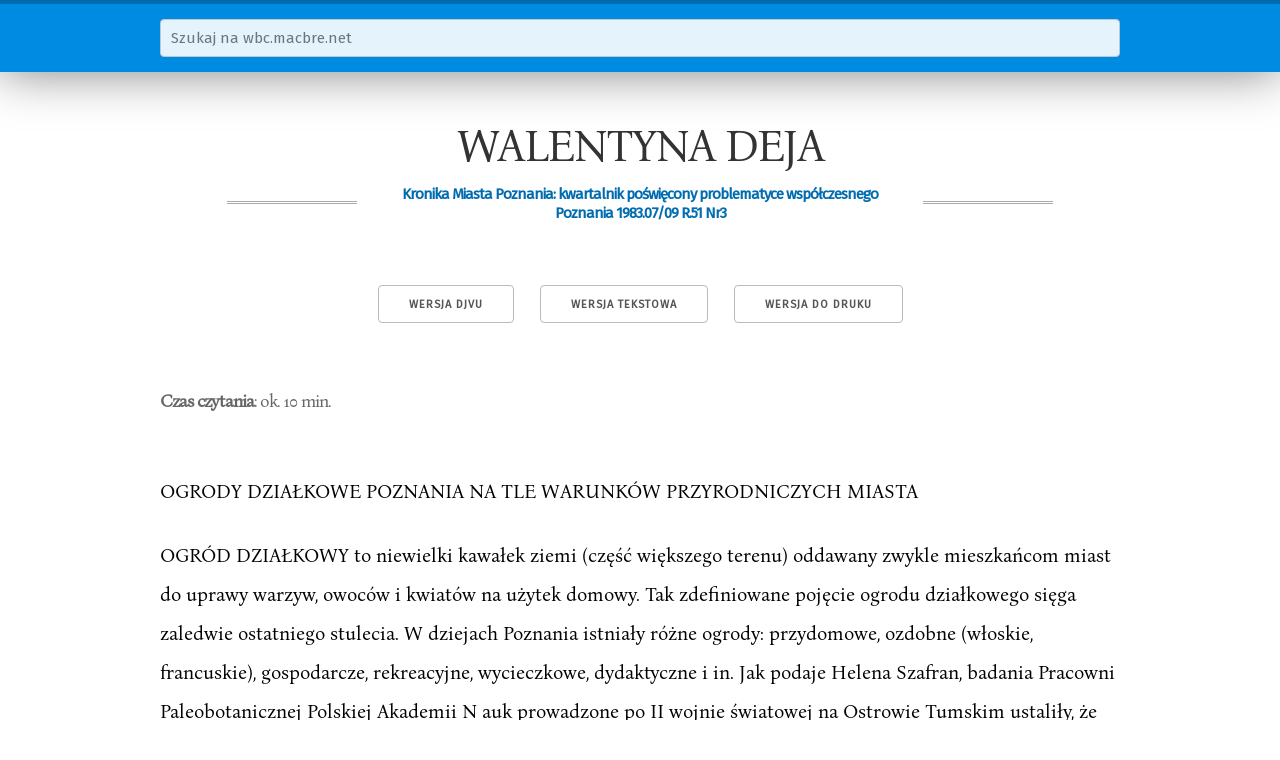

--- FILE ---
content_type: text/html; charset=utf-8
request_url: https://wbc.macbre.net/document/4847/walentyna-deja.html
body_size: 9194
content:
<!doctype html>
<html lang="pl">
  <head>
    
    <meta name="viewport" content="width=device-width, initial-scale=1">
    <meta name="google-site-verification" content="l5qxAFpBbSjfHg9RAMLO5UTlkE0dZ2d2K31p-tb96G0">

    <link href="//fonts.googleapis.com/css?family=Fira+Sans&subset=latin-ext,latin" rel="stylesheet" type="text/css">

    <link rel="stylesheet" href="/static/wbc.48212b50.min.css" />

    <link rel="shortcut icon" href="/static/img/favicon.ico">

    <title>WALENTYNA DEJA | wbc.macbre.net</title>
    
    <link rel="canonical" href="/document/4847/walentyna-deja.html" />
    <link rel="alternate" type="image/vnd.djvu" title="DjVu" href="http://www.wbc.poznan.pl/dlibra/doccontent?id=146673" />

    <meta property="og:site_name" content="wbc.macbre.net" />
    <meta property="og:type" content="article" />
    <meta property="og:title" content="WALENTYNA DEJA" />
    <meta property="og:description" content="OGRODY DZIAŁKOWE POZNANIA NA TLE WARUNKÓW PRZYRODNICZYCH MIASTA OGRÓD DZIAŁKOWY to niewielki kawałek ziemi (część większego terenu) oddawany zwykle mieszkańcom miast do uprawy warzyw, owoców i kwiatów na użytek domowy. Tak zdefiniowane pojęcie ogrodu działkowego sięga zaledwie ostatniego stulecia. W dziejach Poznania istniały różne ogrody: przydomowe, ozdobne (włoskie, francuskie), gospodarcze, rekreacyjne, wycieczkowe, dydaktyczne i in. Jak podaje Helena Szafran, badania Pracowni..." />

  </head>
  <body>
    <nav id="search">
      <div class="container">
        <form action="/search">
          <div class="row">
            <input class="u-full-width" type="text" placeholder="Szukaj na wbc.macbre.net" name="q" />
          </div>
        </form>
      </div>
    </nav>
    <div class="container" id="main">
<article itemscope itemtype="http://schema.org/PublicationIssue">
    <h1 itemprop="name">WALENTYNA DEJA</h1>
    <h3 itemprop="isPartOf" itemscope itemtype="http://schema.org/Periodical"><span>Kronika Miasta Poznania: kwartalnik poświęcony problematyce współczesnego Poznania 1983.07/09 R.51 Nr3</span></h3>
    <meta itemprop="datePublished" content="1983-01-01">

    <nav class="toolbox">
        <a class="button" href="http://www.wbc.poznan.pl/dlibra/doccontent?id=146673">Wersja DjVu</a>
        <a class="button" href="/api/v1/documents/4847.txt">Wersja tekstowa</a>
        <a class="button" href="javascript:window.print()">Wersja do druku</a>
    </nav>

    <cite class="read-time"><strong>Czas czytania</strong>: ok. 10 min.</cite>

<p>OGRODY DZIAŁKOWE POZNANIA NA TLE WARUNKÓW PRZYRODNICZYCH MIASTA</p>

<p>OGRÓD DZIAŁKOWY to niewielki kawałek ziemi (część większego terenu) oddawany zwykle mieszkańcom miast do uprawy warzyw, owoców i kwiatów na użytek domowy. Tak zdefiniowane pojęcie ogrodu działkowego sięga zaledwie ostatniego stulecia. W dziejach Poznania istniały różne ogrody: przydomowe, ozdobne (włoskie, francuskie), gospodarcze, rekreacyjne, wycieczkowe, dydaktyczne i in. Jak podaje Helena Szafran, badania Pracowni Paleobotanicznej Polskiej Akademii N auk prowadzone po II wojnie światowej na Ostrowie Tumskim ustaliły, że już przed tysiącem lat istniały w Poznaniu ogrody. W czasie badań rozpoznano nasiona brzoskwiń, ogórków, śliw, czereśni, winorośli i - nie znanej dzisiaj w Wielkopolsce - wiśni karłowatej. Są to dowody wysokiego poziomu kultury ogrodniczej. W ogrodach uprawiano przyprawy kuchenne, zioła lekarskie, rośliny krain południowych i wiele warzyw. Szkoły i inne organizacje zakładały ogrody dydaktyczne, ogrody publiczne jako miejsca spotkań towarzyskich, pikników, ogrody kawiarniane itp. Budowano także dzielnice mieszkaniowe przy ogrodach (np. Sołacz), względnie całe dzielnice willowe z domami w ogrodach. Znana była także idea ogrodów jordanowskich dla dzieci i młodzieży. Prekursorem ich w Polsce był lekarz, pionier wychowania fizycznego dr Henryk Jordan (1842 - 1907) z Krakowa. Były to ogrody gier i zabaw ruchowych oraz ćwiczeń fizycznych. W Poznaniu, w 1927 r. także powstał ogród jordanowski przy ul. Bema (Droga Dębińska).</p>

<p>Idea ogrodów o funkcji leczniczej - głównie dla ubogich warstw społecznych - zrodziła się ponad sto lat temu w Niemczech. W 1864 r. założono w Lipsku pierwszy tego typu ogród, przeznaczony dla chorowitych dzieci robotników, a ich rodzice byli pierwszymi działkowcami (1869). N a początku XX w. funkcja ogrodów była inna. Miały one raczej charakter gospodarczy, ponieważ zaopatrywały ubogą ludność miejską w warzywa i owoce. Dlatego też dopiero wówczas zaczęła się szerzyć w Polsce idea zakładania ogrodów dla najbiedniejszych grup społecznych. Były to tzw. ogrody działkowe. Jak podaje Ewa Srodoń, pierwsze ogrody działkowe powstały w Polsce na początku bieżącego stulecia w Grudziądzu, Chorzowie i Warszawie. Na szerszą skalę zakładane były po II wojnie światowej w rejonach uprzemysłowionych ł.</p>

<p>· Pierwsze ogrody działkowe w Polsce powstały około 1 r., min. w: Poznaniu, Bydgoszczy, Katowicach, Warszawie. Według wypowiedzi H. Mizery, naj starszy ogród w iPo1sce znajduje się w Warszawie przy zbiegu ulic Odyńca i Niepodległości (&quot;Życie Gospodarcze&quot; nr S z 3 II 1980r.). Należy nadmienić, że w Gnieźnie istniał też jeden ze starszych ogrodów, założony w 1 1 r., liczący 84 działki, o łącznej powierzchni 1,46 ha. Ogród ten nosił imię Karola Marcinkowskiego.</p>

<p>Walentyna Deja</p>

<p>Rozwój ogrodów działkowych w Poznaniu datuje się od 1906 r., kiedy to założono Ogród im. Karola Marcinkowskiego, położony w dzisiejszej dzielnicy Grunwald. W latach 1910 - 1920 powstały dalsze 4 ogrody, a mianowicie: &quot;Przyroda&quot; (Jeżyce), &quot;Roosevelta&quot; (Stare Miasto), &quot;Kopczyńskiego&quot; (Grunwald), i &quot;Ko1ejarz-Dębiec&quot; (Wilda); w następnym dziesięcioleciu liczba ich wzrosła o 9. W 1937 r. w Poznaniu były już 22 ogrody działkowe. Od 1928 r. przybywa ogrodów w całym województwie. Źródła archiwalne podają, że do 1939 r. w Związku Towarzystw Ogrodów i Osiedli Działkowych zrzeszonych było 6973 członków, gospodarujących w 70 ogrodach, o powierzchni 482,6 ha (Tabela 1). Były to miejsca pracy, a często nawet miejsca schronienia, bezrobotnych.</p>

<p>Tabela 1</p>

<p>OGRODY DZIAŁKOWE W POZNANIU I WOJEWÓDZTWIE NA TLE KRAJU W LATACH 1918-1977</p>

<p>Wyszczególnienie 1918 1928 1939 1965 1966 1970 1977 Liczba działek w kraju 2064 6344 50000 320900 392700 w tym: województwo poznańskie 6973 . 22992 25000 Poznań 429 1742 3225 10004 11800 Procentowy udział Poznania w stosunku do danych krajowych 20,8 27,9 6,5 3,0 Powierzchnia ogrodów działkokowych w kraju w ha 120 350 2800 15773 18 873 22999 w tym: w województwie poznańskim 482,6 1113 1239 1026 w Poznaniu 14,65 76,32 137,6 459 520 600* Procentowy udział Poznania w stosunku do danych krajowych 12,2 21,8 4,9 2,7</p>

<p>* Dane z 1976 r.</p>

<p>Przykładem mogą tu być ogrody: &quot;Wolność&quot;, &quot;Skorupki&quot;, &quot;Masłowskiego&quot;, a także &quot;Przyroda&quot; - w miejscu dzisiejszego osiedla mieszkaniowego Grunwald II.</p>

<p>W zespole działkowców kształtowała się silna więź społeczna i towarzyska, umacniana poprzez wspólne spotkania i zabawy. W latach okupacji hitlerowskiej w osiedlu działkowym &quot;Przyroda&quot; drukowano antyhitlerowskie ulotki, w innych organizowano spotkania polskich działaczy niepodległościowych. Z analizy działalności Funduszu Pracy z lat 1935 - 1939 wynika, że ogrody działkowe przydzielane bezrobotnym zapewniały im przynajmniej część niezbędnych do życia środków. Ponadto w Poznaniu młodzież kończąca szkołę i pozbawiona pracy kształciła się we wzorowej kolonii, ucząc się ogrodnictwa i zajmując się hodowlą królików. Osiągane dochody przeznaczane były na rozwijanie samej akcji i dożywianie młodzieży. Ogrody działkowe Poznania miały spore znaczenie w skali województwa, bowiem w 1939 r. powierzchnia ich wynosiła już 137,61 ha, co stanowiło 4,9°/« powierzchni ogrodów w kraju. W ciągu powojennych lat, w wyniku postępujących procesów urbanizacyjnych, powierzchnia ogrodów w mieście szybko rosła, i w latach 1976 - 1977 osiągnęła 600 ha, czyli 2,7% powierzchni ogrodów w kraju i 58% powierzchni ogrodów w województwie poznańskim 2.</p>

<p>* Obliczenia własne, na podstawie literatury oraz danych Krajowej Rady 1 Wojewódzkiego Zarządu Pracowniczych Ogrodów Działkowych.</p>

<p>Na początkowym etapie rozwoju nie było aktów prawnych w ruchu organizowania i utrzymywania ogrodów. W 1927 r. powstał w Poznaniu Związek Towarzystw Ogrodów i Osiedli Działkowych, reaktywowany po wyzwoleniu kraju w dniu 15 września 1945 r. Wznowiło też wówczas działalność 11 okręgowych związków tegoż Towarzystwa. Organizacja ta inicjowała masową akcję zakładania ogrodów w całym kraju w zakresie, w jakim mogła działać jako instytucja społeczna. W Polsce Ludowej Dekret Polskiego Komitetu Wyzwolenia Narodowego z 6 września 1944 r. o reformie rolnej przewidywał wyłączenie z parcelacji ziemi na ogrody działkowe. Później, 6 czerwca 1946 r., został wydany Dekret o ogrodach działkowych, w którym po raz pierwszy ogrodom nadano rangę miejsc użyteczności publicznej. Ustalono wówczas, że celem ogrodów działkowych jest umożliwienie ludziom pracy i ich rodzinom wypoczynku na świeżym powietrzu i uzyskanie płodów ogrodniczych dla zaspokojenia własnych potrzeb. Określono też przepisy o lokalizacji oraz wielkości ogrodów i działek. Ogrody miały pełnić funkcje ekonomiczne, zdrowotne i ku1tura1ne 3 . W dniu 9 marca 1949 r. wydana została pierwsza Ustawa o pracowniczych ogrodach działkowych 4. Określiła ona, że ogrody działkowe mogą posiadać przede wszystkim ludzie pracy. U stawa podporządkowała ogrody Centralnej Radzie Związków Zawodowych. Od tego czasu przestała istnieć działająca dwadzieścia dwa lata organizacja społeczna. J ej inicjatywa przyczyniła się m.in. do powstania wspomnianych aktów prawnych. Dzięki nim m.in. zakładanie ogrodów działkowych podporządkowano planom przestrzennego zagospodarowania miasta. W myśl Ustawy, mogą być zakładane pracownicze ogrody działkowe: miejskie, przyzakładowe, międzyzakładowe, otwarte, kempingowe. Ogrody miejskie dzielą się na stałe i czasowe. W Poznaniu w 1966 r. czynne były 73 ogrody (10 004 działek), w tym 38 miejskich i 35 zakładowych, o łącznej powierzchni 459 ha, a więc prawie tyle ile w 1939 r. w całym województwie poznańskim. Na podstawie danych spisu Głównego Urzędu Statystycznego z 1970 r., w Poznaniu było 80 ogrodów (46 miejskich i 34 zakładowe), liczących ponad 11 800 działek, o łącznej powierzchni 520 ha (2,1 % powierzchni ogrodów w Polsce). Zaraz po II wojnie światowej ogrody działkowe pełniły nadal funkcje ekonomiczne, bowiem uzyskiwano z nich pierwszą żywność. Dopiero później stopniowo przekształcały się w bazę rekreacyjną. Zmieniał się także skład socjalny działkowców. Według stanu z 1976 r., zatrudnieni na stanowiskach robotniczych i pokrewnych stanowili 37,8% działkowców, na stanowiskach nierobotniczych - 34,4%, emeryci i renciści - 23,8%, inni - 4%. Ogrody działkowe są też miejscem wczasów dla wielu pracowników i rencistów oraz półkolonii dla dzieci. W stosunku do innych miast, Poznań pod względem liczby ogrodów zajmuje miejsce w środku. Warszawa ma 169 ogrodów o powierzchni 825 ha, Wrocław odpowiednio - 158 i 788, Łódź - 73 i 319, a Kraków - 57 i 235 ha. W ciągu minionych lat zanotowano wzrost wskaźnika powierzchni ogrodów na jednego mieszkańca Poznania z 9,6 m 2 w 1965 r. do 11,6 m 2 w 1970 r. Rozmieszczenie ogrodów działkowych w mieście do 1980 r. pokrywało się z miejscami zamieszkania klasy robotniczej, a mianowicie: więcej ich było na J eżycach niż na Starym Mieście (Tabela 2). Z uwagi na położenie miasta w dolinach rzek, ogrody jego też na tym obszarze początkowo były zlokalizowane. W układzie przestrzennym 30% ogrodów jest położonych na obszarze dolin rzecznych: Warty, Bog</p>

<p>» &quot;Iteiennifc ustaw&quot; nr 34, poz. 208.</p>

<p>, &quot;rfeieonik Ustaw&quot; nr 18, poz. 117.</p>

<p>Walentyna Deja</p>

<p>Tabela 2</p>

<p>OGRODY DZIAŁKOWE POZNANIA WEDŁUG DZIELNIC W 1970 R.</p>

<p>Ludność w tysiącach Powierzchnia na Dzielnica Obszar w hektarach mieszkańca w m 2 Stare Miasto 105,5 33,57 l 3,18 N owe Miasto 97,6 175,84 18,05 Wilda 77,0 103,45 13,44 Grunwlad 148,7 137,49 9,25 Jeżyce 89,3 151,55 16,97</p>

<p>Źródło: na podstawie danych Wojewódzkiego Zarządu Pracowniczych Ogrodów Działkowych i Miejskiej Pracowni Urbanistycznej - Poznań.</p>

<p>danki, Cybiny i Głównej, tj. zgodnie z pierwotnym rozwojem miasta. Są to na ogół niskie poziomy tarasowe, wzniesione 53-60 m n.p.m. Gleby tych ogrodów są przemyte i ubogie w składniki pokarmowe. Wytworzone zostały z piasków akumulacji rzecznej, i ich wartość wzrastała w procesie prowadzenia intensywnej gospodarki ogrodniczej. Obszary dolinne znane są z występujących różnic termicznych, wynikających z inwersji temperatury. Doliny są wyraźnie chłodniejsze w ciągu nocy aniżeli obszary wysoczyznowe. Na terenie zabudowanym taki układ termiczny jest znacznie łagodzony, chociaż i w tych warunkach odczuwa się inwersję temperatury. Niższa temperatura w dolinach powoduje opóźnienie sezonu wegetacyjnego o prawie dwa tygodnie. Doliny rzeczne są również miejscem zalegania mgieł i tym samym obszarem gromadzenia się zanieczyszczonego powietrza. Mają one także gorsze warunki przewietrzania i nasłonecznienia. Doliny rzeczne są ponadto miejscem o dużej wilgotności oraz zalegania płytkiego poziomu wód gruntowych. Zważywszy, że użytkownikami ogrodów są często ludzie starsi (23,8%), lokalizacja ich w dolinach rzek nie należy do najlepszych pod względem zdrowotnym. Około 70% pracowniczych ogrodów działkowych położonych jest poza dolinami rzek, a więc na obszarach wysoczyznowych. Są to najczęściej pola sandrowe, powstałe w epoce p1eistoceńskiej w procesie akumulacji wodno-lodowcowej materiału o różnej granulacji. Chodzi tu o sandr na Ławicy, opisywany jako stożek napływowy usytuowany u wylotu Jeziora Kierskiego (zlokalizowano tam 7 ogrodów działkowych); sandr na Sołaczu, na południe od Podo1an (1 ogród) i sandr krzesiński (1 ogród). Warunki termiczne na tych terenach są równomierne, a z uwagi na położenie ogrodów poza ośrodkami przemysłowymi obserwuje się czyste powietrze i stosunkowo dużą insolację. Gleby tych ogrodów wytworzone zostały z piasków wodno-lodowcowych, silnie przemytych i mało urodzajnych. Wymagają one dużego wkładu pracy żywej i uprzedmiotowionej, co możliwe jest do osiągnięcia z uwagi na duży zazwyczaj zasób siły roboczej w rodzinie użytkującej taki ogród. Przeznaczanie słabych gleb na ogrody działkowe jest regułą, bowiem w procesie intensywnej uprawy istnieje szansa podniesienia ich jakości. Około 20% ogrodów znajduje się na lepszych glebach klasy IV, a nawet III. Są to gleby pseudobielicowe i brunatne wyługowane, wytworzone ze spłaszczonych glin zwałowych. Ogrody te położone są w strefie zieleni miejskiej, na obszarze nowo powstających dzielnic mieszkaniowych. Rozwój pracowniczych ogrodów działkowych, szczególnie po 1970 r., zgodny był z potrzebami mieszkańców miasta i w ramach jego możliwości przestrzennych iudność otrzymywała odpowiednie tereny do uprawy. Zagospodarowywanie odbywało się kosztem indywidualnej pracy działkowców, częściowo refundowanej przez Wojewódzki Zarząd Pracowniczych Ogrodów Działkowych. Rozwój miasta, a także starzenie się ogrodów, spowodowały ich likwidację w śródmieściu (np. ogrodu przy ul. Roosevelta) i stopniową lokalizację na obszarach peryferyjnych, a nawet poza jego granicami. W perspektywie więc całe śródmieście Starego Miasta oraz - w znacznej mierze - pozostałe dzielnice będą pozbawione ogrodów. J ak wykazała skrócona analiza historii ogrodów w ogóle, a ogrodów działkowych w szczególności, towarzyszyły one człowiekowi stale, bowiem nie chciał on zrywać więzów z naturą. Były to ogrody ozdobne, przydomowe, dydaktyczne, jordanowskie, ogrody działkowe i - ostatnio - pracownicze ogrody działkowe (miejskie, przyzakładowe, międzyzakładowe i kempingowe). W dziejach swoich pełniły one różne funkcje. Dla zamożnego społeczeństwa zawsze były miejscem rekreacji, co wynika z historii ogrodów przydomowych, a ostatnio pracowniczych ogrodów działkowych. W pierwszych latach XX w. - i do początkowych lat powojennych - ogrody · działkowe pełniły funkcję ekonomiczną. Należy sądzić, że wzrost budżetu wolnego czasu oraz nasilenie się procesów urbanizacyjnych i motoryzacji będą powodem dalszego zakładania pracowniczych ogrodów działkowych jako miejsc aktywnego wypoczynku rodzin z różnych grup społecznych przemysłowego Poznania. Zarówno miasto, jak i ogrody stale opuszczają doliny rzeczne i lokują się na coraz korzystniejszych pod względem zdrowotnym obszarach. Zmienia się także forma ogrodów - z warzywniczo-sadowniczych na rekreacyjne, bardziej sprzyjające odpoczynkowi. Przewiduje się w Poznaniu znaczne powiększenie ogrodów. Będą to duże kompleksy, po 1500 - 2000 działek w każdym. Należy przy tym zastanowić się, czy takie duże &quot;osiedla&quot; ogrodniczo-rekreacyjne spełnią pokładane w nich nadzieje w zakresie wypoczynku mieszkańców. Dojazd do tych miejsc będzie się opierał na masowych środkach komunikacji, a czas dojazdu już obecnie wydłuża się.</p>

<p>LITERATURA</p>

<p>D ej a W.: Niektóre problemy stratygrafii czwartorzędu na obszarze m. Poznania. &quot;Badania Fizjograficzne nad Polską Zachodnią&quot; 1%9, t. 23, ser. A; Porównanie klimatu pradolin na przykładzie Wielichowa l Biebrzy Z punktu widzenia możliwości rolniczego wykorzystania warunków przyrodniczych. Sprawozdanie Poznańskiego Towarzystwa Przyjaciół Nauk za I półrocze 1%9.</p>

<p>G a j e w s k a A.: Pracownicze ogrody działkowe i ich znaczenie rekreacyjne dla aglomeracji poznańskiej. Praca magisterska. Poznań 1977. Ku 1 i c ki T.: Organizowanie i zakładanie pracowniczych ogrodów działkowych. Warszawa 1855.</p>

<p>M a c i e j e w s k i H.: Położenie robotników przemysłowych w Wielkopolsce w latach 1929- 1934. Warszawa 1%4.</p>

<p>P i ą t k o w s k a K.: Ogrody działkowe - problem urbanistyczny. &quot;Biuletyn Instytutu Urbanistyki i Architektury&quot; 1972, nr 30. Praco-iunicze ogrody działkowe 1970. Warszawa 197I.</p>

<p>Kos kos z J. Z., G a1ii F.: Pracownicze ogrody działkowe. Przepisy prawne i komentarze.</p>

<p>warszawa 1%8. S z a f r a n H.: Ogrody ozdobne Poznania dawniej l dziś. &quot;Kronika Miasta Poznania&quot; r. 1%1, nr 4.</p>

<p>Walentyna Deja</p>

<p>Sr o d o ń E.: Ogrody działkowe &quot;Zeszyty Naukowe Uniwersytetu Urząd Miasta Poznania. Miejska stan i program rozwoju na tle znań 1974. War s i c k a, A. : Analiza geomoifologiczna obszaru Poznania Z punktu widzenia przydatności do rekreacji. Poznań 1979 (maszynopis)i Ich funkcje ze szczególnym uwzglądnleniem Krakowa. Jagiellońskiego. Prace Geograficzne&quot; z. 48, 1978.</p>

<p>Pracownia Urbanistyczna. Pracownicze ogrody działkowe perspektywicznego zagospodarowania miasta Poznania. P 0</p>

<p>Aneks</p>

<p>OGRODY DZIAŁKOWE W POZNANIU DO 1939 R.</p>

<p>(lista niepełna)</p>

<p>Położenie Powierzchnia Lp. N azwa ogrodu w dzielnicy Rok powstania w ha Liczba działek 1 Andrzejewskiego Grunwald 1929 2,13 52 2 BieJ niki Wilda 1926 22,00 415 3 Choci szewskiego Grunwald 1923 11,90 326 4 Curie Skłodowskiej Jeżyce 1937 2,26 71 5 Dąbrowskiego Jeżyce 1934 4,63 100 6 Energetyk N owe Miasto 1937 6,97 130 7 Jackowskiego Wilda 1923 4,70 129 8 Kolejarz (Dębieć) Wilda 1920 2,48 78 9 Kopczyńskiego Grunwald 1920 2,24 101 10 Kościuszki Wilda 1934 7,11 163 U Łukaszewicza Grunwald 1925 2,02 79 12 Marcina Grunwald 1931 4,13 81 13 Marcinkowskiego Grunwald 1906 5,90 193 14 MPWiK Wilda 1930 4,50 86 15 Przyroda Jeżyce 1911 4,15 118 16 Reymonta Grunwald 1937 4,77 99 17 Roosevelta Stare Miasto 1918 4,60 118 18 Skorupki lub Masłowskiego Jeżyce 1928 10,50 202 19 Sobieskiego Grunwald 1924 1,61 53 20 Wolność N owe Miasto 1931 13,20 302 21 Wyspiańskiego Grunwald 1924 4,22 100 22 Zawadzkiego Grunwald 1933 11,60 229</p>

    <cite class="legal">Powyższy artykuł jest częścią publikacji <strong><a href="http://www.wbc.poznan.pl/dlibra/doccontent?id=146673">Kronika Miasta Poznania: kwartalnik poświęcony problematyce współczesnego Poznania 1983.07/09 R.51 Nr3</a></strong> dostępnej w <a href="http://www.wbc.poznan.pl">Wielkopolskiej Bibliotece Cyfrowej</a> dla wszystkich w zakresie dozwolonego użytku.
    Właścicielem praw jest <a href="http://www.poznan.pl/mim/wm/">Wydawnictwo Miejskie w Poznaniu</a>.</cite>

    <form class="row">
        <label>Cytuj na wiki</label>
        <input type="text" class="u-full-width cite" readonly value="&lt;ref&gt;{{KMP|3/1983|rozdział=walentyna deja}}&lt;/ref&gt;" />
    </form>
</article>
</div>

    <a href="#0" class="cd-top">Do góry</a>

    <footer>
      <div class="container">
        <p>Materiały dostępne w serwisie pochodzą z <a href="http://www.wbc.poznan.pl">Wielkopolskiej Biblioteki Cyfrowej</a>, gdzie opublikowane zostały z prawem dostępu dla wszystkich w zakresie dozwolonego użytku.</p>
        <div class="row">
          <p class="seven columns">Napędzane przez zespół w składzie:<br>Docker, Python, Flask, SphinxSE, Monit oraz kilka elektronów, tej</p>
          <p class="five columns git-info">$ <a href="https://github.com/macbre/wbc.macbre.net">git</a> rev-parse HEAD &raquo; cd7a316</p>
        </div>
        <p><a href="/">O projekcie</a> | Wykorzystano <a href="http://bonanova.wtf/">czcionkę Bona Nova</a></p>
      </div>
    </footer>
    <script>
    var _g = {
      "suggest_url": "/api/v1/suggest"
    };
    </script>
    <script src="//code.jquery.com/jquery-3.0.0.min.js"></script>
    <script src="/static/wbc.ebc183ed.min.js"></script>

  <!-- Global site tag (gtag.js) - Google Analytics -->
  <script async src="https://www.googletagmanager.com/gtag/js?id=UA-133321590-1"></script>
  <script>
    window.dataLayer = window.dataLayer || [];
    function gtag(){dataLayer.push(arguments);}
    gtag('js', new Date());

    gtag('config', 'UA-133321590-1');
  </script>
  </body>
</html>